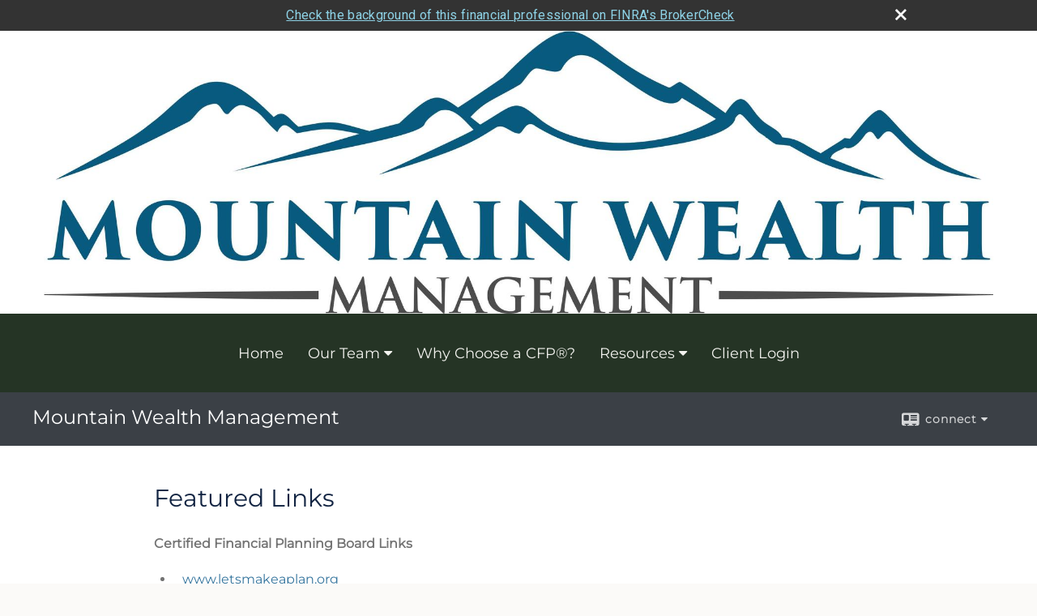

--- FILE ---
content_type: text/html;charset=UTF-8
request_url: http://www.mountainwealth.com/Featured-Links.6.htm
body_size: 6725
content:

<!DOCTYPE html>
<html xmlns="http://www.w3.org/1999/xhtml" lang="en-us">
	<head>
		
  <title>Featured Links : Mountain Wealth</title>
  <!-- source COLOWEB02/199.84 -->

  <meta http-equiv="Content-Type" content="text/html; charset=UTF-8" />
  <meta name="HandheldFriendly" content="True" />
  <meta name="MobileOptimized" content="320" />
  <meta name="viewport" content="width=device-width, target-densitydpi=160dpi, initial-scale=1, user-scalable=yes" />  
  <meta http-equiv="cleartype" content="on" />
  <meta http-equiv="X-UA-Compatible" content="IE=edge,chrome=1" />

		<meta name="Description" content="" />
	
		<meta name="Keywords" content="" />
	
    <meta name="robots" id="robots" content="index,follow,noodp" />
    <meta name="googlebot" content="index,follow" />
  
					<meta property="og:title" content="Mountain Wealth Management"/>
			
				<meta property="og:type" content="website"/>
			
			<meta property="fb:admins" content="100002829370061"/>
		
				<script type="text/javascript" src="/include/js/gtmAdvisorSites.js"></script>
				<script>
					gtmAS.init({
						'event': 'BAS-Retail-Page-Data',
						'BasRetailEnvironment' : 'Production',
						'BasRetailAdvisorSiteID': '38606',
						'BasRetailAdvisorSiteName': 'Mitch\x20O\x27Hare',
						'BasRetailTemplateID': 'TQ6',
						'BasRetailTemplateVersion': 'AA'
					},'Mitch\x20O\x27Hare')
				</script>
			
			<script>
					(function(w,d,s,l,i){w[l]=w[l]||[];w[l].push({'gtm.start':
					new Date().getTime(),event:'gtm.js'});var f=d.getElementsByTagName(s)[0],
					j=d.createElement(s),dl=l!='dataLayer'?'&l='+l:'';j.async=true;j.src=
					'https://www.googletagmanager.com/gtm.js?id='+i+dl;f.parentNode.insertBefore(j,f);
					})(window,document,'script','dataLayer','GTM-P7LM8CD');
			</script>
			
	<script>
		const bas_recaptcha_site_key = '6LcfXnYmAAAAANE7ThfzQIO_UgxMD4U7b_OeDlR1',
			  bas_verify_url = 'https\x3A\x2F\x2Fwww.emeraldsecure.com\x2Ffunctions\x2FreCAPTCHAServices.cfc\x3Fmethod\x3Dv\x26e\x3Dpr'
	</script>

	
	<link rel="stylesheet" type="text/css" href="/include/css/font-awesome/css/font-awesome.min.css" rel="stylesheet">
	<link rel="stylesheet" type="text/css" href="/include/css/modals.css" />
	
	
		<link rel="stylesheet" type="text/css" href="/include/css/site_styles/AA/TQ/~TQ1.css" />
	
		<script src="/include/js/jquery/jquery-3.6.0.min.js"></script>
		<script src="/include/js/jquery/jqueryui/js/jquery-ui.min.js"></script> 
	
	</head>
	<body class=" custompage custompage _34 _654 AA TQ6 customsection6 _34 _654 AA  custompage_featuredlinks sl_1 TQ6 _52 TQ isPreview0">
		
	<noscript><iframe src="https://www.googletagmanager.com/ns.html?id=GTM-P7LM8CD"
	height="0" width="0" style="display:none;visibility:hidden" aria-hidden="true"></iframe></noscript>
	
		<div id="container" data-masthead="true" data-masthead-location="masthead">
			<a class="skip-main" href="#contentContainer">Skip to main content</a>
			
			
			<header id="headerContainer" class="container-top-level sectionContainer  true align-content-none " role="banner"  style='background-color:rgb(255, 255, 255);'>
				<div id="header" class="container-wrapper section">
					
			<div class="mpl masthead  masthead">
				
					<a href="/">
						<img src="/files/38606/MOUNTAIN jpg~001.jpg" alt="Mountain Wealth Management" class="header_masthead logo-img custom true" />
					</a>
				
			</div>
		
				</div>
			</header>
		
		<nav id="navigationContainer" class="container-top-level sectionContainer  clear" role="navigation" aria-label="Site Navigation"  style='background-color:rgb(37, 52, 37); color:rgb(243, 243, 239);'>
			<div id="navigation" class="container-wrapper section">
				
			<div class="mpl masthead  masthead">
				
					<a href="/">
						<img src="/files/38606/MOUNTAIN jpg~001.jpg" alt="Mountain Wealth Management" class="header_masthead logo-img custom true" />
					</a>
				
			</div>
		
					<!-- user custom nav begins -->
					<ul class="nav_ul u-c"><li class=""><a href="./" id="ID200">Home</a></li><li class="" title=""><a href="Our-Team.2.htm" id="ID165337" class="">Our Team</a><ul class=""><li class=""><a href="location.cfm" id="ID188781">Contact Us</a></li></ul></li><li class=""><a href="Why-Choose-a-CFP.11.htm" id="ID348261">Why Choose a CFP®?</a></li><li class=""><a href="#" tabindex="0" id="Tab410">Resources</a><ul class=""><li class=""><a href="Featured-Links.6.htm" id="ID286800">Featured Links</a></li><li class=""><a href="learning_center/research/" id="ID410">Articles</a></li><li class=""><a href="learning_center/calculators/" id="ID420">Calculators</a><ul class=""><li class=""><a href="learning_center/calculators/cash_flow_analysis" id="ID125">Cash Flow Analysis</a></li><li class=""><a href="learning_center/calculators/college_funding" id="ID129">College Funding</a></li><li class=""><a href="learning_center/calculators/cost_of_retirement" id="ID136">Cost of Retirement</a></li><li class=""><a href="learning_center/calculators/required_minimum_distributions" id="ID861">Required Minimum Distributions</a></li></ul></li><li class=""><a href="learning_center/flipbooks/" id="ID430">Flipbooks</a></li><li class=""><a href="learning_center/newsletters/" id="ID440">Newsletters</a></li><li class=""><a href="learning_center/glossary/" id="ID450">Glossary</a></li><li class=""><a href="learning_center/tax_library/" id="ID460">Tax Library</a></li></ul></li><li class=""><a href="#" tabindex="0" id="Tab510">Market Watch</a><ul class=""><li class=""><a href="quotes.cfm" id="ID510">Detailed Quotes</a></li><li class=""><a href="quotes.cfm?sub=lookup" id="ID520">Symbol Lookup</a></li><li class=""><a href="quotes.cfm?sub=multi" id="ID530">Multi Quote</a></li><li class=""><a href="markets.cfm" id="ID540">Markets at a Glance</a></li><li class=""><a href="charts.cfm" id="ID550">Charting</a></li><li class=""><a href="portfolio.cfm" id="ID560">Portfolios</a></li></ul></li><li class="" title=""><a href="Client-Login.10.htm" id="ID285453">Client Login </a></li></ul>  
					<!-- user custom nav ends -->
				
	    </div>
	  </nav>
		
			<script type="text/javascript" src="/include/js/navigation/nav_surgeon.js"></script>
			<script>navHospital.removeLinks(['market_watch/detailed_quote','market_watch/symbol_lookup','market_watch/multi-quote','market_watch/markets_at_a_glance','market_watch/charting','market_watch/portfolio','quotes.cfm','markets.cfm','charts.cfm','portfolio.cfm'])</script>
		
	<div id="page-title-contact-strip" class="page-title-contact-strip">
		<div id="eme_push_target" class="wrapper clear">

			<div class="page-title">
				<h2 class=" " data-fieldname="Sitetitle" data-alt="Site Title">Mountain Wealth Management</h2>
			</div>
			<div class="contact">
				<button class="contact-toggle" aria-haspopup="true" aria-expanded="false">
					<span class="icon icon-connect-card"></span><span class="toggle">connect</span><span class="fa fa-caret-down"></span>
					<div class="phone-email-address">
						<h3 class="label">Address:</h3>
						 
			<span class="street-address eme_block ">
				<span class=" " data-fieldname="officeAddress" data-alt="Office Address" data-iedisplay="block">515 S. Howes St.  </span>
			</span>
		
			<span class="cityState eme_block " data-alt="Office Location">
				<span class="locality " data-fieldname="officeCity" data-alt="Office City" data-ieDisplay="inline-block">Fort Collins</span>,
				<span class="region">
					<span class="officeState " data-fieldname="officeState"  data-alt="Office State" data-iedisplay="inline-block">CO</span> 
					<span class=" " data-fieldname="officeZip" data-alt="Office Zip" data-iedisplay="inline-block">80521</span>
				</span>
			</span>
		
							<h3 class="label margin-top-sm">Phone:</h3>
						
						<p class="officePhone phone " data-fieldname="officePhone" data-alt="Office Telephone">970-530-1018</p>
						
								<h3 class="label fax">Fax/Other:</h3>
							
							<p class="officeFax phone " data-fieldname="officeFax" data-alt="Office Fax">720-797-1844</p>
						
						<h3 class="label">E-mail:</h3>
						<ul>
							
									<li class="email">
										<a class="officeEmail email " href="mailto:mitch@mountainwealth.com" data-fieldname="officeEmail" data-alt="Office E-mail">mitch@mountainwealth.com</a>
									</li>
								
									<li class="email">
										<a class="officeEmail email " href="mailto: sigrid@mountainwealth.com" data-fieldname="officeEmail" data-alt="Office E-mail"> sigrid@mountainwealth.com</a>
									</li>
								
									<li class="email">
										<a class="officeEmail email " href="mailto: anne@mountainwealth.com" data-fieldname="officeEmail" data-alt="Office E-mail"> anne@mountainwealth.com</a>
									</li>
								
						</ul>
						
						
					</div>
				</button>
				
			</div>
			
		</div>
	</div>


		<main id="contentContainer" class="container-top-level sectionContainer " role="main" >
			<div id="contentWrapper" class="container-wrapper">
				<div id="content" class="section">
					
						<h1>
							<div id="CustomTitle" class=" " data-fieldname="customTitle_6" data-alt="Custom Page Title">
								Featured Links
							</div>
						</h1>
					
					<div id="CustomContent" class=" " data-fieldname="customContent_6" data-alt="Custom Page Content">
						<p><strong>Certified Financial Planning Board Links</strong></p>

<ul>
	<li><a class="leavingWebsite" href="http://www.letsmakeaplan.org" target="_blank">www.letsmakeaplan.org</a></li>
	<li><a class="leavingWebsite" href="http://www.letsmakeaplan.org/" target="_blank">Find a CFP&#174; in Your Area</a></li>
</ul>

<p><strong>Health &amp; Accidental Insurance</strong></p>

<ul>
	<li><a class="leavingWebsite" href="http://www.sageba.com" target="_blank">Sage Benefits: Health Insurance</a></li>
	<li><a class="leavingWebsite" href="http://affiliate.plugnpay.com/affiliate.cgi?url=http://www.wbalink.biz/&amp;affiliate=53150" target="_blank">Accidental Insurance</a></li>
</ul>

<p><strong>Authority Links</strong></p>

<ul>
	<li><a class="leavingWebsite" href="http://irs.gov" target="_blank">IRS</a></li>
	<li><a class="leavingWebsite" href="http://www.finra.org" target="_blank">FINRA</a></li>
	<li><a href="https://brokercheck.finra.org/" target="_top">FINRA Broker Check</a></li>
	<li><a href="http://sipc.org" target="_top">SIPC</a></li>
</ul>

<p>&nbsp;</p>

<p>PLEASE NOTE:The information being provided is strictly as a courtesy. When you link to any of the web sites provided here, you are leaving this web site. We make no representation as to the completeness or accuracy of information provided at these web sites. Nor is the company liable for any direct or indirect technical or system issues or any consequences arising out of your access to or your use of third-party technologies, web sites, information and programs made available through this web site. When you access one of these web sites, you are leaving our web site and assume total responsibility and risk for your use of the web sites you are linking to.</p>

					</div>
				
				</div>
			</div>
		</main>
	
	<footer id="footerContainer" class="footer-container container-top-level sectionContainer" role="contentinfo" >
		<div id="footer" class="container-wrapper section">
			
					
				<div id="inlineFooter" class=" " data-fieldname="footerDisclaimer" data-alt="Footer Disclaimer">
					<p>Registered Representative, Securities offered through Cambridge Investment Research, Inc., a Broker/Dealer,&nbsp;Member <a href="http://www.finra.org" target="_top">FINRA </a>&amp;&nbsp;<a href="http://www.sipc.org" target="_top">SIPC</a>, Advisory services through Cambridge Investment Research Advisors, Inc., a Registered Investment Adviser. Cambridge Investment Research and Mountain Wealth Management, LLC are not affiliated.</p><p>We are licensed to sell Insurance in the following states: CO, NE, SD, WY</p><p>We are registered to offer Securities in the following states: AK, CO, HI, MT,&nbsp;NE, TX, WI, WY</p><p><a href="https://www.joincambridge.com/investors/cambridge-disclosures/form-crs/" target="_top">Cambridge&#39;s Form CRS (Customer Relationship Summary)</a></p>
				</div>
			
				<div class="footer_links">
					<ul>
						
							<li class="site_map_link">
								<a class="target_blank" href="/sitemap.htm" aria-label="Open site map in a new window">Site Map</a>
							</li>
						
					</ul>
				</div>
			
		</div>
		
		<div class="scroll-to-top">
			<div class="wrapper">
				<button>Back To Top <span class="fa fa-angle-up"></span></button>
			</div>
		</div>
	
	</footer>

		</div>

		
			<script type="text/javascript" src="/include/js/plugins/lodash/lodash.min.js"></script>
		
			<script type="text/javascript" src="/include/js/bootstrap/bootstrap.bundle.min.js"></script>
		
	
	
		<script type="text/javascript" src="/include/js/navigation/jquery.slicknav.min.js"></script>
		<script type="text/javascript" src="/include/js/jquery/plugins/slick.min.js"></script>
			 
		
			<script type="text/javascript" src="/include/js/plugins/scrollreveal.min.js"></script>
			<script type="text/javascript" src="/include/js/jquery/plugins/skrollr.min.js"></script>
		
			<script type="text/javascript" src="/include/js/global.js"></script>
		
		<script type="text/javascript" src="/include/js/modals.js"></script> 
		<script type="text/javascript" src="/include/js/ada/keys.js"></script>
	
	
		
			
			<script type="text/javascript" src="/include/js/navigation/onclicknavigation.js"></script>
		
		<script type="text/javascript" src="/include/js/navigation/slickNavLaunch.js"></script>

	
		
			
			<script type="text/javascript" src="/include/js/site_styles/default/201501/default.js"></script>
			 
		<script type="text/javascript">
			// <![CDATA[
	
    var doc = {
      site_title: 'Mountain%20Wealth'
    }
    
			// ]]>
		</script>
	
		<noscript>
			<div class="broker-check-container top emerald-require">
					<div class="bc-wrapper">
							<p><a href="http://brokercheck.finra.org/" target="_blank" aria-label="Check the background of this financial professional on FINRA's BrokerCheck. Opens in new tab">Check the background of this investment professional</a></p>
					</div>
			</div>
		</noscript>
	
				<style>
					@import "https://fonts.googleapis.com/css?family=Roboto";
					@font-face{font-family:bc-icomoon;src:url(/include/css/fonts/brokercheck/fonts/icomoon.eot?n4zi90);src:url(/include/css/fonts/brokercheck/fonts/icomoon.eot?n4zi90#iefix) format("embedded-opentype"),url(/include/css/fonts/brokercheck/fonts/icomoon.ttf?n4zi90) format("truetype"),url(/include/css/fonts/brokercheck/fonts/icomoon.woff?n4zi90) format("woff"),url(/include/css/fonts/brokercheck/fonts/icomoon.svg?n4zi90#icomoon) format("svg");font-weight:400;font-style:normal}
					[class*="icon-broker-check-close"],[class^=icon-broker-check-close]{font-family:bc-icomoon!important;speak:none;font-style:normal;font-weight:400;font-variant:normal;text-transform:none;line-height:1;-webkit-font-smoothing:antialiased;-moz-osx-font-smoothing:grayscale}
					.icon-broker-check-close:before{content:"\e900"}
					.icon-broker-check-close{position:absolute;top:10px;right:20px;cursor:pointer}
					body{position:relative}
					body.pam-page-index .broker-check-container.bottom {display: none;}
					body.no-js .broker-check-container.bottom {display: block;}
					.broker-check-container,.broker-check-container *{-webkit-box-sizing:border-box;-moz-box-sizing:border-box;box-sizing:border-box}
					.broker-check-container{background-color:#333333;color:#f9f9f9;padding:0;font-family:Roboto,sans-serif;letter-spacing:.3px;line-height:1.4;position:relative;width:100%;text-align:center;z-index:20}
					.broker-check-container.top {transition:ease-out all .5s;position:absolute;visibility: hidden;display:block}
					.broker-check-container.top.visible+.broker-check-container.bottom {display: none;}
					.broker-check-container.top.visible {visibility: visible;position: relative;}
					.broker-check-container.top.hidden {visibility: hidden;position: absolute;}
					.broker-check-container .bc-wrapper{max-width:1000px;width:100%;margin:0 auto;padding:8px 40px 8px 20px;font-weight:400;position:relative;clear:both;}
					.broker-check-container .bc-wrapper a{color:#8ed3e7;text-decoration:underline}
					.broker-check-container .bc-wrapper a:focus,.broker-check-container .bc-wrapper a:hover{text-decoration:underline}
					.broker-check-container.bottom {opacity:1; background: #000; font-size: 12px; display: block;clear:both;}
					.broker-check-container.bottom .icon-broker-check-close{display: none;}
				</style>
				
				<div class="broker-check-container top emerald-require">
					<div class="bc-wrapper">
							
								<a href="http://brokercheck.finra.org/" target="_blank" aria-label="Check the background of this financial professional on FINRA's BrokerCheck. Opens in new tab">Check the background of this financial professional on FINRA's BrokerCheck</a>
							
								<span tabindex="0" aria-label="close broker check alert" class="icon-broker-check-close"></span>
							
					</div>
				</div>
			
				<div class="broker-check-container bottom emerald-require">
					<div class="bc-wrapper">
							
								<a href="http://brokercheck.finra.org/" target="_blank" aria-label="Check the background of this financial professional on FINRA's BrokerCheck. Opens in new tab">Check the background of this financial professional on FINRA's BrokerCheck</a>
							
								<span tabindex="0" aria-label="close broker check alert" class="icon-broker-check-close"></span>
							
					</div>
				</div>
			
				<script type="text/javascript" src="/include/js/brokerCheck.js"></script>
			
		<script>
			AATQ.customizations = {
				navBG: 'rgb(37, 52, 37)',
				navTC: 'rgb(243, 243, 239)',
				subNavBG: 'rgb(243, 243, 239)',
				subNavText: 'rgb(0, 0, 0)',
				subNavDefaultBG:'rgb(243, 243, 239)',
				subNavDefaultText:'rgb(0, 0, 0)',
			}
		</script>
	
	</body>
</html>
